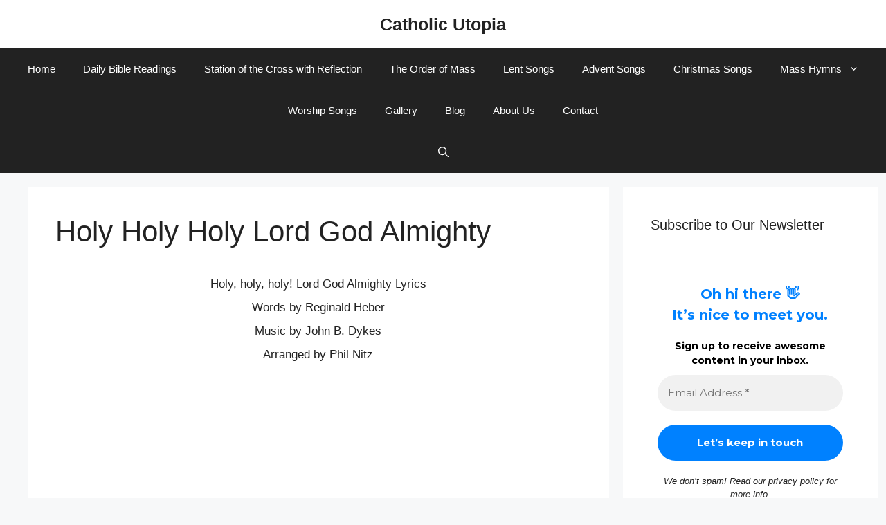

--- FILE ---
content_type: text/html; charset=utf-8
request_url: https://www.google.com/recaptcha/api2/aframe
body_size: 267
content:
<!DOCTYPE HTML><html><head><meta http-equiv="content-type" content="text/html; charset=UTF-8"></head><body><script nonce="PN-r1Dt7pf5QCmWz76aXRQ">/** Anti-fraud and anti-abuse applications only. See google.com/recaptcha */ try{var clients={'sodar':'https://pagead2.googlesyndication.com/pagead/sodar?'};window.addEventListener("message",function(a){try{if(a.source===window.parent){var b=JSON.parse(a.data);var c=clients[b['id']];if(c){var d=document.createElement('img');d.src=c+b['params']+'&rc='+(localStorage.getItem("rc::a")?sessionStorage.getItem("rc::b"):"");window.document.body.appendChild(d);sessionStorage.setItem("rc::e",parseInt(sessionStorage.getItem("rc::e")||0)+1);localStorage.setItem("rc::h",'1769030685908');}}}catch(b){}});window.parent.postMessage("_grecaptcha_ready", "*");}catch(b){}</script></body></html>

--- FILE ---
content_type: text/vtt; charset=utf-8
request_url: https://video-meta.open.video/caption/NyN8a_UlZHVH/9566f2af1defe040c948196aa2c02843_en-US.vtt
body_size: -228
content:
WEBVTT

00:00.000 --> 00:02.059
you

00:30.000 --> 01:02.060
you you


--- FILE ---
content_type: text/vtt; charset=utf-8
request_url: https://video-meta.open.video/caption/NyN8a_UlZHVH/9566f2af1defe040c948196aa2c02843_en-US.vtt
body_size: -414
content:
WEBVTT

00:00.000 --> 00:02.059
you

00:30.000 --> 01:02.060
you you


--- FILE ---
content_type: text/javascript
request_url: https://g.ezoic.net/humix/inline_embed
body_size: 7101
content:
var ezS = document.createElement("link");ezS.rel="stylesheet";ezS.type="text/css";ezS.href="//go.ezodn.com/ezvideo/ezvideojscss.css?cb=185";document.head.appendChild(ezS);
var ezS = document.createElement("link");ezS.rel="stylesheet";ezS.type="text/css";ezS.href="//go.ezodn.com/ezvideo/ezvideocustomcss.css?cb=183447-0-185";document.head.appendChild(ezS);
window.ezVideo = {"appendFloatAfterAd":false,"language":"en","titleString":"","titleOption":"","autoEnableCaptions":false}
var ezS = document.createElement("script");ezS.src="//vjs.zencdn.net/vttjs/0.14.1/vtt.min.js";document.head.appendChild(ezS);
(function(){
		const frag = document.createRange().createContextualFragment('\u003Cscript type\u003D\"application/ld+json\"\u003E\u000A{\u000A  \"@context\": \"https://schema.org\",\u000A  \"@type\": \"VideoObject\",\u000A  \"potentialAction\": {\u000A    \"@type\": \"SeekToAction\",\u000A    \"target\": \"https://open.video/@catholicutopia_com/v/blessed-are-you-lord-god-of-all-creation-catholic-mass-song-sheet-music?t\u003D{seek_to_second_number}\",\u000A    \"startOffset-input\": \"required name\u003Dseek_to_second_number\"\u000A  },\u000A  \"name\": \"Blessed Are You Lord God Of All Creation - Catholic Mass Song Sheet Music\",\u000A  \"description\": \"Sheet Music for Catholic Mass Songs - Blessed Are You Lord God Of All Creation.\\nFind more Mass songs Lyrics and Sheet Music - Entrance mass hymns, offertory mass hymns, communion mass hymns, recessional mass hymns, and mass hymns for all seasons here at: \\n[CatholicUtopia](https://www.catholicutopia.com)\",\u000A  \"thumbnailUrl\": \"https://streaming.open.video/poster/WylddLzfwupyxpVD/WylddLzfwupyxpVD_j1680033431500-o55bjv_t1680033501_base.003.jpg\",\u000A  \"uploadDate\": \"2023-03-28T19:56:51+00:00\",\u000A  \"duration\": \"PT0H1M0S\",\u000A  \"contentUrl\": \"https://streaming.open.video/contents/WylddLzfwupyxpVD/1680033502/index.m3u8\",\u000A  \"embedUrl\": \"https://open.video/embed?contentId\u003D067d276d7225f6d553a0cc4d4a070c993881a5a8\",\u000A  \"url\": \"https://open.video/@catholicutopia_com/v/blessed-are-you-lord-god-of-all-creation-catholic-mass-song-sheet-music\"\u000A}\u000A\u003C/script\u003E');
		document.body.appendChild(frag);
	}());
(function() {
		let ezInstream = {"prebidBidders":[{"bidder":"onetag","params":{"pubId":"62499636face9dc"},"ssid":"11291"},{"bidder":"openx","params":{"delDomain":"ezoic-d.openx.net","unit":"560605963"},"ssid":"10015"},{"bidder":"ttd","params":{"publisherId":"923e70cefe03d3f7e4aa3a0a77d419be","supplySourceId":"ezoic"},"ssid":"11384"},{"bidder":"yieldmo","params":{"placementId":"3159086761833865258"},"ssid":"11315"},{"bidder":"rubicon","params":{"accountId":21150,"siteId":269072,"video":{"language":"en","size_id":201},"zoneId":3326304},"ssid":"10063"},{"bidder":"sharethrough","params":{"pkey":"VS3UMr0vpcy8VVHMnE84eAvj"},"ssid":"11309"},{"bidder":"criteo","params":{"networkId":7987,"pubid":"101496","video":{"playbackmethod":[2,6]}},"ssid":"10050"},{"bidder":"amx","params":{"tagid":"ZXpvaWMuY29tLXJvbi12aWRlbw"},"ssid":"11290"},{"bidder":"adyoulike_i_s2s","params":{"placement":"b74dd1bf884ad15f7dc6fca53449c2db"},"ssid":"11314"},{"bidder":"amx_i_s2s","params":{"tagid":"JreGFOmAO"},"ssid":"11290"},{"bidder":"criteo_i_s2s","params":{"networkId":12274,"pubid":"104211","video":{"playbackmethod":[2,6]}},"ssid":"10050"},{"bidder":"onetag_i_s2s","params":{"pubId":"62499636face9dc"},"ssid":"11291"},{"bidder":"openx_i_s2s","params":{"delDomain":"ezoic-d.openx.net","unit":"559783386"},"ssid":"10015"},{"bidder":"rubicon_i_s2s","params":{"accountId":21150,"siteId":421616,"video":{"language":"en","size_id":201},"zoneId":2495262},"ssid":"10063"},{"bidder":"sharethrough_i_s2s","params":{"pkey":"kgPoDCWJ3LoAt80X9hF5eRLi"},"ssid":"11309"},{"bidder":"sonobi_i_s2s","params":{"TagID":"86985611032ca7924a34"},"ssid":"10048"}],"apsSlot":{"slotID":"","divID":"","slotName":"","sizes":null,"slotParams":{}},"allApsSlots":[],"genericInstream":false,"UnfilledCnt":0,"AllowPreviousBidToSetBidFloor":false,"PreferPrebidOverAmzn":false,"DoNotPassBidFloorToPreBid":false,"bidCacheThreshold":-1,"rampUp":true,"IsEzDfpAccount":true,"EnableVideoDeals":false,"monetizationApproval":{"DomainId":183447,"Domain":"catholicutopia.com","HumixChannelId":2627,"HasGoogleEntry":true,"HDMApproved":false,"MCMApproved":true},"SelectivelyIncrementUnfilledCount":false,"BlockBidderAfterBadAd":true,"useNewVideoStartingFloor":false,"addHBUnderFloor":false,"dvama":false,"dgeb":false,"vatc":{"at":"INSTREAM","fs":"UNIFORM","mpw":200,"itopf":false,"bcds":"v","bcdsds":"g","bcd":{"ad_type":"INSTREAM","data":{"country":"US","form_factor":1,"impressions":4717867,"share_ge7":0.821858,"bucket":"bid-rich","avg_depth":9.317049,"p75_depth":12,"share_ge5":0.843778,"share_ge9":0.789982},"is_domain":false,"loaded_at":"2026-01-21T07:23:18.814309658-08:00"}},"totalVideoDuration":0,"totalAdsPlaybackDuration":0,"optimizedPrebidPods":true};
		if (typeof __ezInstream !== "undefined" && __ezInstream.breaks) {
			__ezInstream.breaks = __ezInstream.breaks.concat(ezInstream.breaks);
		} else {
			window.__ezInstream = ezInstream;
		}
	})();
var EmbedExclusionEvaluated = 'exempt'; var EzoicMagicPlayerExclusionSelectors = [".excerpt",".ez-video-wrap",".humix-off","nav","blockquote","table","#ez-cookie-dialog",".entry-summary",".entry-actions","#toc-container","#ez-toc-container"];var EzoicMagicPlayerInclusionSelectors = [];var EzoicPreferredLocation = '1';

			window.humixFirstVideoLoaded = true
			window.dispatchEvent(new CustomEvent('humixFirstVideoLoaded'));
		
window.ezVideoIframe=false;window.renderEzoicVideoContentCBs=window.renderEzoicVideoContentCBs||[];window.renderEzoicVideoContentCBs.push(function(){let videoObjects=[{"PlayerId":"ez-4999","VideoContentId":"067d276d7225f6d553a0cc4d4a070c993881a5a8","VideoPlaylistSelectionId":0,"VideoPlaylistId":1,"VideoTitle":"Blessed Are You Lord God Of All Creation - Catholic Mass Song Sheet Music","VideoDescription":"Sheet Music for Catholic Mass Songs - Blessed Are You Lord God Of All Creation.\nFind more Mass songs Lyrics and Sheet Music - Entrance mass hymns, offertory mass hymns, communion mass hymns, recessional mass hymns, and mass hymns for all seasons here at: \n[CatholicUtopia](https://www.catholicutopia.com)","VideoChapters":{"Chapters":null,"StartTimes":null,"EndTimes":null},"VideoLinksSrc":"https://video-meta.humix.com/link/067d276d7225f6d553a0cc4d4a070c993881a5a8.vtt","VideoSrcURL":"https://streaming.open.video/contents/WylddLzfwupyxpVD/1680033502/index.m3u8","VideoDurationMs":60093,"DeviceTypeFlag":14,"FloatFlag":14,"FloatPosition":1,"IsAutoPlay":true,"IsLoop":false,"IsLiveStreaming":false,"OutstreamEnabled":false,"ShouldConsiderDocVisibility":true,"ShouldPauseAds":true,"AdUnit":"","ImpressionId":0,"VideoStartTime":0,"IsStartTimeEnabled":0,"IsKeyMoment":false,"PublisherVideoContentShare":{"DomainIdOwner":183447,"DomainIdShare":183447,"DomainIdHost":183447,"VideoContentId":"067d276d7225f6d553a0cc4d4a070c993881a5a8","LoadError":"[MagicPlayerPlaylist:0]","IsEzoicOwnedVideo":false,"IsGenericInstream":false,"IsOutstream":false,"IsGPTOutstream":false},"VideoUploadSource":"","IsVertical":false,"IsPreferred":false,"ShowControls":false,"IsSharedEmbed":false,"ShortenId":"YsR4QaItiYu","Preview":false,"PlaylistHumixId":"","VideoSelection":10,"MagicPlaceholderType":1,"MagicHTML":"\u003cdiv id=ez-video-wrap-ez-4998 class=ez-video-wrap style=\"align-self: stretch;\"\u003e\u003cdiv class=\"ez-video-center ez-playlist-vertical\"\u003e\u003cdiv class=\"ez-video-content-wrap ez-playlist-vertical ez-rounded-border\"\u003e\u003cdiv id=ez-video-wrap-ez-4999 class=\"ez-video-wrap ez-video-magic\" style=\"align-self: stretch;\"\u003e\u003cdiv class=ez-video-magic-row\u003e\u003col class=\"ez-video-magic-list ez-playlist-vertical\"\u003e\u003cli class=\"ez-video-magic-item ez-video-magic-autoplayer\"\u003e\u003cdiv id=floating-placeholder-ez-4999 class=floating-placeholder style=\"display: none;\"\u003e\u003cdiv id=floating-placeholder-sizer-ez-4999 class=floating-placeholder-sizer\u003e\u003cpicture class=\"video-js vjs-playlist-thumbnail\"\u003e\u003cimg id=floating-placeholder-thumbnail alt loading=lazy nopin=nopin\u003e\u003c/picture\u003e\u003c/div\u003e\u003c/div\u003e\u003cdiv id=ez-video-container-ez-4999 class=\"ez-video-container ez-video-magic-redesign ez-responsive ez-float-right\" style=\"flex-wrap: wrap;\"\u003e\u003cdiv class=ez-video-ez-stuck-bar id=ez-video-ez-stuck-bar-ez-4999\u003e\u003cdiv class=\"ez-video-ez-stuck-close ez-simple-close\" id=ez-video-ez-stuck-close-ez-4999 style=\"font-size: 16px !important; text-shadow: none !important; color: #000 !important; font-family: system-ui !important; background-color: rgba(255,255,255,0.5) !important; border-radius: 50% !important; text-align: center !important;\"\u003ex\u003c/div\u003e\u003c/div\u003e\u003cvideo id=ez-video-ez-4999 class=\"video-js ez-vid-placeholder\" controls preload=metadata\u003e\u003cp class=vjs-no-js\u003ePlease enable JavaScript\u003c/p\u003e\u003c/video\u003e\u003cdiv class=ez-vid-preview id=ez-vid-preview-ez-4999\u003e\u003c/div\u003e\u003cdiv id=lds-ring-ez-4999 class=lds-ring\u003e\u003cdiv\u003e\u003c/div\u003e\u003cdiv\u003e\u003c/div\u003e\u003cdiv\u003e\u003c/div\u003e\u003cdiv\u003e\u003c/div\u003e\u003c/div\u003e\u003c/div\u003e\u003cli class=\"ez-video-magic-item ez-video-magic-playlist\"\u003e\u003cdiv id=ez-video-playlist-ez-4998 class=vjs-playlist\u003e\u003c/div\u003e\u003c/ol\u003e\u003c/div\u003e\u003c/div\u003e\u003cdiv id=floating-placeholder-ez-4998 class=floating-placeholder style=\"display: none;\"\u003e\u003cdiv id=floating-placeholder-sizer-ez-4998 class=floating-placeholder-sizer\u003e\u003cpicture class=\"video-js vjs-playlist-thumbnail\"\u003e\u003cimg id=floating-placeholder-thumbnail alt loading=lazy nopin=nopin\u003e\u003c/picture\u003e\u003c/div\u003e\u003c/div\u003e\u003cdiv id=ez-video-container-ez-4998 class=\"ez-video-container ez-video-magic-redesign ez-responsive ez-float-right\" style=\"flex-wrap: wrap; width: 640px;transition: width 0.25s ease 0s;\"\u003e\u003cdiv class=ez-video-ez-stuck-bar id=ez-video-ez-stuck-bar-ez-4998\u003e\u003cdiv class=\"ez-video-ez-stuck-close ez-simple-close\" id=ez-video-ez-stuck-close-ez-4998 style=\"font-size: 16px !important; text-shadow: none !important; color: #000 !important; font-family: system-ui !important; background-color: rgba(255,255,255,0.5) !important; border-radius: 50% !important; text-align: center !important;\"\u003ex\u003c/div\u003e\u003c/div\u003e\u003cvideo id=ez-video-ez-4998 class=\"video-js ez-vid-placeholder vjs-16-9\" controls preload=metadata\u003e\u003cp class=vjs-no-js\u003ePlease enable JavaScript\u003c/p\u003e\u003c/video\u003e\u003cdiv class=keymoment-container id=keymoment-play style=\"display: none;\"\u003e\u003cspan id=play-button-container class=play-button-container-active\u003e\u003cspan class=\"keymoment-play-btn play-button-before\"\u003e\u003c/span\u003e\u003cspan class=\"keymoment-play-btn play-button-after\"\u003e\u003c/span\u003e\u003c/span\u003e\u003c/div\u003e\u003cdiv class=\"keymoment-container rewind\" id=keymoment-rewind style=\"display: none;\"\u003e\u003cdiv id=keymoment-rewind-box class=rotate\u003e\u003cspan class=\"keymoment-arrow arrow-two double-arrow-icon\"\u003e\u003c/span\u003e\u003cspan class=\"keymoment-arrow arrow-one double-arrow-icon\"\u003e\u003c/span\u003e\u003c/div\u003e\u003c/div\u003e\u003cdiv class=\"keymoment-container forward\" id=keymoment-forward style=\"display: none;\"\u003e\u003cdiv id=keymoment-forward-box\u003e\u003cspan class=\"keymoment-arrow arrow-two double-arrow-icon\"\u003e\u003c/span\u003e\u003cspan class=\"keymoment-arrow arrow-one double-arrow-icon\"\u003e\u003c/span\u003e\u003c/div\u003e\u003c/div\u003e\u003cdiv id=vignette-overlay\u003e\u003c/div\u003e\u003cdiv id=vignette-top-card class=vignette-top-card\u003e\u003cdiv class=vignette-top-channel\u003e\u003ca class=top-channel-logo target=_blank role=link aria-label=\"channel logo\" style='background-image: url(\"https://video-meta.humix.com/logo/2627/logo-1726720587.png\");'\u003e\u003c/a\u003e\u003c/div\u003e\u003cdiv class=\"vignette-top-title top-enable-channel-logo\"\u003e\u003cdiv class=\"vignette-top-title-text vignette-magic-player\"\u003e\u003ca class=vignette-top-title-link id=vignette-top-title-link-ez-4998 target=_blank tabindex=0 href=https://open.video/video/067d276d7225f6d553a0cc4d4a070c993881a5a8\u003eBlessed Are You Lord God Of All Creation - Catholic Mass Song Sheet Music\u003c/a\u003e\u003c/div\u003e\u003c/div\u003e\u003cdiv class=vignette-top-share\u003e\u003cbutton class=vignette-top-button type=button title=share id=vignette-top-button\u003e\u003cdiv class=top-button-icon\u003e\u003csvg height=\"100%\" version=\"1.1\" viewBox=\"0 0 36 36\" width=\"100%\"\u003e\n                                        \u003cuse class=\"svg-shadow\" xlink:href=\"#share-icon\"\u003e\u003c/use\u003e\n                                        \u003cpath class=\"svg-fill\" d=\"m 20.20,14.19 0,-4.45 7.79,7.79 -7.79,7.79 0,-4.56 C 16.27,20.69 12.10,21.81 9.34,24.76 8.80,25.13 7.60,27.29 8.12,25.65 9.08,21.32 11.80,17.18 15.98,15.38 c 1.33,-0.60 2.76,-0.98 4.21,-1.19 z\" id=\"share-icon\"\u003e\u003c/path\u003e\n                                    \u003c/svg\u003e\u003c/div\u003e\u003c/button\u003e\u003c/div\u003e\u003c/div\u003e\u003ca id=watch-on-link-ez-4998 class=watch-on-link aria-label=\"Watch on Open.Video\" target=_blank href=https://open.video/video/067d276d7225f6d553a0cc4d4a070c993881a5a8\u003e\u003cdiv class=watch-on-link-content aria-hidden=true\u003e\u003cdiv class=watch-on-link-text\u003eWatch on\u003c/div\u003e\u003cimg style=\"height: 1rem;\" src=https://assets.open.video/open-video-white-logo.png alt=\"Video channel logo\" class=img-fluid\u003e\u003c/div\u003e\u003c/a\u003e\u003cdiv class=ez-vid-preview id=ez-vid-preview-ez-4998\u003e\u003c/div\u003e\u003cdiv id=lds-ring-ez-4998 class=lds-ring\u003e\u003cdiv\u003e\u003c/div\u003e\u003cdiv\u003e\u003c/div\u003e\u003cdiv\u003e\u003c/div\u003e\u003cdiv\u003e\u003c/div\u003e\u003c/div\u003e\u003cdiv id=ez-video-links-ez-4998 style=position:absolute;\u003e\u003c/div\u003e\u003c/div\u003e\u003c/div\u003e\u003cdiv id=ez-lower-title-link-ez-4998 class=lower-title-link\u003e\u003ca href=https://open.video/video/067d276d7225f6d553a0cc4d4a070c993881a5a8 target=_blank\u003eBlessed Are You Lord God Of All Creation - Catholic Mass Song Sheet Music\u003c/a\u003e\u003c/div\u003e\u003c/div\u003e\u003c/div\u003e","PreferredVideoType":0,"DisableWatchOnLink":false,"DisableVignette":false,"DisableTitleLink":false,"VideoPlaylist":{"VideoPlaylistId":1,"FirstVideoSelectionId":0,"FirstVideoIndex":0,"Name":"Universal Player","IsLooping":1,"IsShuffled":0,"Autoskip":0,"Videos":[{"PublisherVideoId":330210,"PublisherId":87270,"VideoContentId":"067d276d7225f6d553a0cc4d4a070c993881a5a8","DomainId":183447,"Title":"Blessed Are You Lord God Of All Creation - Catholic Mass Song Sheet Music","Description":"Sheet Music for Catholic Mass Songs - Blessed Are You Lord God Of All Creation.\nFind more Mass songs Lyrics and Sheet Music - Entrance mass hymns, offertory mass hymns, communion mass hymns, recessional mass hymns, and mass hymns for all seasons here at: \n[CatholicUtopia](https://www.catholicutopia.com)","VideoChapters":{"Chapters":null,"StartTimes":null,"EndTimes":null},"Privacy":"public","CreatedDate":"2023-03-28 19:56:51","ModifiedDate":"2023-03-28 20:00:18","PreviewImage":"https://streaming.open.video/poster/WylddLzfwupyxpVD/WylddLzfwupyxpVD_j1680033431500-o55bjv_t1680033501_base.003.jpg","RestrictByReferer":false,"ImpressionId":0,"VideoDurationMs":60093,"StreamingURL":"https://streaming.open.video/contents/WylddLzfwupyxpVD/1680033502/index.m3u8","PublisherVideoContentShare":{"DomainIdOwner":183447,"DomainIdShare":183447,"DomainIdHost":183447,"VideoContentId":"067d276d7225f6d553a0cc4d4a070c993881a5a8","IsEzoicOwnedVideo":false,"IsGenericInstream":false,"IsOutstream":false,"IsGPTOutstream":false},"ExternalId":"","IABCategoryName":"Religion \u0026 Belief,Religious Music","IABCategoryIds":"453,354","NLBCategoryIds":"453,38","IsUploaded":false,"IsProcessed":false,"IsContentShareable":true,"UploadSource":"","IsPreferred":false,"Category":"","IsRotate":false,"ShortenId":"YsR4QaItiYu","PreferredVideoType":0,"HumixChannelId":2627,"IsHumixChannelActive":true,"VideoAutoMatchType":0,"ShareBaseUrl":"//open.video/","CanonicalLink":"https://open.video/@catholicutopia_com/v/blessed-are-you-lord-god-of-all-creation-catholic-mass-song-sheet-music","OpenVideoHostedLink":"https://open.video/@catholicutopia_com/v/blessed-are-you-lord-god-of-all-creation-catholic-mass-song-sheet-music","ChannelSlug":"","Language":"en","Keywords":"blessed are you lord god of all creation,blessed are you lord god of all creation lyrics,blessed are you lord god of all creation mass song,blessed are you lord god of all creation sheet music,blessed are you lord god of all creation offertory mass hymn,blessed are you lord god of all creation mass songs catholic","HasMultiplePosterResolutions":true,"ResizedPosterVersion":0,"ChannelLogo":"logo/2627/logo-1726720587.png","OwnerIntegrationType":"sa","IsChannelWPHosted":false,"HideReportVideoButton":false,"VideoPlaylistSelectionId":0,"VideoLinksSrc":"","VideoStartTime":0,"IsStartTimeEnabled":0,"AdUnit":"catholicutopia_com-video-1","VideoPlaylistId":1,"InitialIndex":0},{"PublisherVideoId":641852,"PublisherId":87270,"VideoContentId":"ZwJ5U4ktbtu","DomainId":183447,"Title":"Lord Enthroned In Heavenly Spendor - Catholic Mass Song Sheet Music","Description":"Sheet Music for Catholic Mass Songs - Lord Enthroned In Heavenly Spendor.\nFind more Mass songs Lyrics and Sheet Music - Entrance mass hymns, offertory mass hymns, communion mass hymns, recessional mass hymns, and mass hymns for all seasons here at: \n[CatholicUtopia](https://www.catholicutopia.com)","VideoChapters":{"Chapters":null,"StartTimes":null,"EndTimes":null},"Privacy":"public","CreatedDate":"2023-12-06 03:44:31","ModifiedDate":"2023-12-06 03:53:48","PreviewImage":"https://video-meta.open.video/poster/ieSeDN3YQ1i5/ieSeDN3YQ1i5_j1701834276015-c8ad4t_t1701834823_base.004.jpg","RestrictByReferer":false,"ImpressionId":0,"VideoDurationMs":60827,"StreamingURL":"https://streaming.open.video/contents/ieSeDN3YQ1i5/1701834825/index.m3u8","PublisherVideoContentShare":{"DomainIdOwner":183447,"DomainIdShare":183447,"DomainIdHost":183447,"VideoContentId":"ZwJ5U4ktbtu","IsEzoicOwnedVideo":false,"IsGenericInstream":false,"IsOutstream":false,"IsGPTOutstream":false},"ExternalId":"","IABCategoryName":"Religious Music","IABCategoryIds":"354","NLBCategoryIds":"38","IsUploaded":false,"IsProcessed":false,"IsContentShareable":true,"UploadSource":"dashboard-manual-upload","IsPreferred":false,"Category":"","IsRotate":false,"ShortenId":"ZwJ5U4ktbtu","PreferredVideoType":0,"HumixChannelId":2627,"IsHumixChannelActive":true,"VideoAutoMatchType":0,"ShareBaseUrl":"//open.video/","CanonicalLink":"https://open.video/@catholicutopia_com/v/lord-enthroned-in-heavenly-spendor-catholic-mass-song-sheet-music","OpenVideoHostedLink":"https://open.video/@catholicutopia_com/v/lord-enthroned-in-heavenly-spendor-catholic-mass-song-sheet-music","ChannelSlug":"","Language":"en","Keywords":"lord enthroned in heavenly splendor,lord enthroned in heavenly splendor lyrics,lord enthroned in heavenly splendor song,lord enthroned in heavenly splendor sheet music,lord enthroned in heavenly splendor communion mass hymn,lord enthroned in heavenly splendor mass song catholic","HasMultiplePosterResolutions":true,"ResizedPosterVersion":0,"ChannelLogo":"logo/2627/logo-1726720587.png","OwnerIntegrationType":"sa","IsChannelWPHosted":false,"HideReportVideoButton":false,"VideoPlaylistSelectionId":0,"VideoLinksSrc":"","VideoStartTime":0,"IsStartTimeEnabled":0,"AdUnit":"catholicutopia_com-video-1","VideoPlaylistId":1,"InitialIndex":1},{"PublisherVideoId":1969659,"PublisherId":87270,"VideoContentId":"xkUPhKQAbsu","DomainId":183447,"Title":"Lord Today - Catholic Mass Song Sheet Music","Description":"Sheet Music for Catholic Mass Songs - Lord Today.\nFind more Mass songs Lyrics and Sheet Music - Entrance mass hymns, offertory mass hymns, communion mass hymns, recessional mass hymns, and mass hymns for all seasons here at: \n[CatholicUtopia](https://www.catholicutopia.com)","VideoChapters":{"Chapters":null,"StartTimes":null,"EndTimes":null},"Privacy":"public","CreatedDate":"2025-02-14 03:56:41","ModifiedDate":"2025-02-14 03:58:56","PreviewImage":"https://video-meta.open.video/poster/LUkAViilVk16/LUkAViilVk16_j1739505405854-ywtkco_t1739505494_base.004.jpg","RestrictByReferer":false,"ImpressionId":0,"VideoDurationMs":60660,"StreamingURL":"https://streaming.open.video/contents/LUkAViilVk16/1739505495/index.m3u8","PublisherVideoContentShare":{"DomainIdOwner":183447,"DomainIdShare":183447,"DomainIdHost":183447,"VideoContentId":"xkUPhKQAbsu","IsEzoicOwnedVideo":false,"IsGenericInstream":false,"IsOutstream":false,"IsGPTOutstream":false},"ExternalId":"","IABCategoryName":"Religious Music","IABCategoryIds":"354","NLBCategoryIds":"38","IsUploaded":false,"IsProcessed":false,"IsContentShareable":true,"UploadSource":"dashboard-manual-upload","IsPreferred":false,"Category":"","IsRotate":false,"ShortenId":"xkUPhKQAbsu","PreferredVideoType":0,"HumixChannelId":2627,"IsHumixChannelActive":true,"VideoAutoMatchType":0,"ShareBaseUrl":"//open.video/","CanonicalLink":"https://open.video/@catholicutopia_com/v/lord-today-catholic-mass-song-sheet-music","OpenVideoHostedLink":"https://open.video/@catholicutopia_com/v/lord-today-catholic-mass-song-sheet-music","ChannelSlug":"","Language":"en","Keywords":"lord today,lord today lyrics,lord today mass song,lord today sheet music,lord today mass hymn,lord today mass song catholic","HasMultiplePosterResolutions":true,"ResizedPosterVersion":0,"ChannelLogo":"logo/2627/logo-1726720587.png","OwnerIntegrationType":"sa","IsChannelWPHosted":false,"HideReportVideoButton":false,"VideoPlaylistSelectionId":0,"VideoLinksSrc":"","VideoStartTime":0,"IsStartTimeEnabled":0,"AdUnit":"catholicutopia_com-video-1","VideoPlaylistId":1,"InitialIndex":2},{"PublisherVideoId":1604394,"PublisherId":87270,"VideoContentId":"YIQml9c6aku","DomainId":183447,"Title":"Lead Us On O Lord - Catholic Mass Song Sheet Music","Description":"Sheet Music for Catholic Mass Songs - Lead Us On O Lord.\nFind more Mass songs Lyrics and Sheet Music - Entrance mass hymns, offertory mass hymns, communion mass hymns, recessional mass hymns, and mass hymns for all seasons here at: \n[CatholicUtopia](https://www.catholicutopia.com)","VideoChapters":{"Chapters":null,"StartTimes":null,"EndTimes":null},"Privacy":"public","CreatedDate":"2024-09-11 14:21:53","ModifiedDate":"2024-09-11 14:25:09","PreviewImage":"https://video-meta.open.video/poster/NyN8a_UlZHVH/NyN8a_UlZHVH_j1726064517190-ob9bt2_t1726064693_base.004.jpg","RestrictByReferer":false,"ImpressionId":0,"VideoDurationMs":60794,"StreamingURL":"https://streaming.open.video/contents/NyN8a_UlZHVH/1726064695/index.m3u8","PublisherVideoContentShare":{"DomainIdOwner":183447,"DomainIdShare":183447,"DomainIdHost":183447,"VideoContentId":"YIQml9c6aku","IsEzoicOwnedVideo":false,"IsGenericInstream":false,"IsOutstream":false,"IsGPTOutstream":false},"ExternalId":"","IABCategoryName":"Religious Music","IABCategoryIds":"354","NLBCategoryIds":"38","IsUploaded":false,"IsProcessed":false,"IsContentShareable":true,"UploadSource":"dashboard-manual-upload","IsPreferred":false,"Category":"","IsRotate":false,"ShortenId":"YIQml9c6aku","PreferredVideoType":0,"HumixChannelId":2627,"IsHumixChannelActive":true,"VideoAutoMatchType":0,"ShareBaseUrl":"//open.video/","CanonicalLink":"https://open.video/@catholicutopia_com/v/lead-us-on-o-lord-catholic-mass-song-sheet-music","OpenVideoHostedLink":"https://open.video/@catholicutopia_com/v/lead-us-on-o-lord-catholic-mass-song-sheet-music","ChannelSlug":"","Language":"en","Keywords":"lead us on o lord,lead us on o lord lyrics,lead us on o lord mass song,lead us on o lord sheet music,lead us on o lord mass hymn,lead us on o lord mass song catholic","HasMultiplePosterResolutions":true,"ResizedPosterVersion":0,"ChannelLogo":"logo/2627/logo-1726720587.png","OwnerIntegrationType":"sa","IsChannelWPHosted":false,"HideReportVideoButton":false,"VideoPlaylistSelectionId":0,"VideoLinksSrc":"","VideoStartTime":0,"IsStartTimeEnabled":0,"AdUnit":"catholicutopia_com-video-1","VideoPlaylistId":1,"InitialIndex":3},{"PublisherVideoId":558156,"PublisherId":87270,"VideoContentId":"ERgvI4dJHRu","DomainId":183447,"Title":"Banquet Of The Lord - Catholic Mass Song Sheet Music","Description":"Sheet Music for Catholic Mass Songs - Banquet Of The Lord.\nFind more Mass songs Lyrics and Sheet Music - Entrance mass hymns, offertory mass hymns, communion mass hymns, recessional mass hymns, and mass hymns for all seasons here at: \n[CatholicUtopia](https://www.catholicutopia.com)","VideoChapters":{"Chapters":null,"StartTimes":null,"EndTimes":null},"Privacy":"public","CreatedDate":"2023-10-10 04:56:19","ModifiedDate":"2023-10-10 04:58:35","PreviewImage":"https://video-meta.open.video/poster/jdXC1TEkJ46a/jdXC1TEkJ46a_j1696913809116-d6oeng_t1696913907_base.004.jpg","RestrictByReferer":false,"ImpressionId":0,"VideoDurationMs":60827,"StreamingURL":"https://streaming.open.video/contents/jdXC1TEkJ46a/1696913909/index.m3u8","PublisherVideoContentShare":{"DomainIdOwner":183447,"DomainIdShare":183447,"DomainIdHost":183447,"VideoContentId":"ERgvI4dJHRu","IsEzoicOwnedVideo":false,"IsGenericInstream":false,"IsOutstream":false,"IsGPTOutstream":false},"ExternalId":"","IABCategoryName":"Religious Music","IABCategoryIds":"354","NLBCategoryIds":"38","IsUploaded":false,"IsProcessed":false,"IsContentShareable":true,"UploadSource":"dashboard-manual-upload","IsPreferred":false,"Category":"","IsRotate":false,"ShortenId":"ERgvI4dJHRu","PreferredVideoType":0,"HumixChannelId":2627,"IsHumixChannelActive":true,"VideoAutoMatchType":0,"ShareBaseUrl":"//open.video/","CanonicalLink":"https://open.video/@catholicutopia_com/v/banquet-of-the-lord-catholic-mass-song-sheet-music","OpenVideoHostedLink":"https://open.video/@catholicutopia_com/v/banquet-of-the-lord-catholic-mass-song-sheet-music","ChannelSlug":"","Language":"en","Keywords":"banquet of the lord,banquet of the lord lyrics,banquet of the lord mass song,banquet of the lord sheet music,banquet of the lord communion mass hymn,banquet of the lord mass song catholic","HasMultiplePosterResolutions":true,"ResizedPosterVersion":0,"ChannelLogo":"logo/2627/logo-1726720587.png","OwnerIntegrationType":"sa","IsChannelWPHosted":false,"HideReportVideoButton":false,"VideoPlaylistSelectionId":0,"VideoLinksSrc":"","VideoStartTime":0,"IsStartTimeEnabled":0,"AdUnit":"catholicutopia_com-video-1","VideoPlaylistId":1,"InitialIndex":4},{"PublisherVideoId":1326947,"PublisherId":87270,"VideoContentId":"7olzcClBiku","DomainId":183447,"Title":"Hungry Thirsty Lord We Came - Catholic Mass Song Sheet Music","Description":"Sheet Music for Catholic Mass Songs - Hungry Thirsty Lord We Came.\nFind more Mass songs Lyrics and Sheet Music - Entrance mass hymns, offertory mass hymns, communion mass hymns, recessional mass hymns, and mass hymns for all seasons here at: \n[CatholicUtopia](https://www.catholicutopia.com)","VideoChapters":{"Chapters":null,"StartTimes":null,"EndTimes":null},"Privacy":"public","CreatedDate":"2024-07-02 18:17:05","ModifiedDate":"2024-07-02 18:20:03","PreviewImage":"https://video-meta.open.video/poster/70LujZ3t2_N7/70LujZ3t2_N7_j1719944229343-ajcgd0_t1719944317_base.004.jpg","RestrictByReferer":false,"ImpressionId":0,"VideoDurationMs":60060,"StreamingURL":"https://streaming.open.video/contents/70LujZ3t2_N7/1719944319/index.m3u8","PublisherVideoContentShare":{"DomainIdOwner":183447,"DomainIdShare":183447,"DomainIdHost":183447,"VideoContentId":"7olzcClBiku","IsEzoicOwnedVideo":false,"IsGenericInstream":false,"IsOutstream":false,"IsGPTOutstream":false},"ExternalId":"","IABCategoryName":"Religious Music","IABCategoryIds":"354","NLBCategoryIds":"38","IsUploaded":false,"IsProcessed":false,"IsContentShareable":true,"UploadSource":"dashboard-manual-upload","IsPreferred":false,"Category":"","IsRotate":false,"ShortenId":"7olzcClBiku","PreferredVideoType":0,"HumixChannelId":2627,"IsHumixChannelActive":true,"VideoAutoMatchType":0,"ShareBaseUrl":"//open.video/","CanonicalLink":"https://open.video/@catholicutopia_com/v/hungry-thirsty-lord-we-came-catholic-mass-song-sheet-music","OpenVideoHostedLink":"https://open.video/@catholicutopia_com/v/hungry-thirsty-lord-we-came-catholic-mass-song-sheet-music","ChannelSlug":"","Language":"en","Keywords":"hungry thirsty lord we came,hungry thirsty lord we came lyrics,hungry thirsty lord we came mass song,hungry thirsty lord we came sheet music,hungry thirsty lord we came mass hymn,hungry thirsty lord we came mass song catholic","HasMultiplePosterResolutions":true,"ResizedPosterVersion":0,"ChannelLogo":"logo/2627/logo-1726720587.png","OwnerIntegrationType":"sa","IsChannelWPHosted":false,"HideReportVideoButton":false,"VideoPlaylistSelectionId":0,"VideoLinksSrc":"","VideoStartTime":0,"IsStartTimeEnabled":0,"AdUnit":"catholicutopia_com-video-1","VideoPlaylistId":1,"InitialIndex":5},{"PublisherVideoId":526189,"PublisherId":87270,"VideoContentId":"EolKc5IYjdu","DomainId":183447,"Title":"If We Eat Of The Lord - Catholic Mass Song Sheet Music","Description":"Sheet Music for Catholic Mass Songs - If We Eat Of The Lord.\nFind more Mass songs Lyrics and Sheet Music - Entrance mass hymns, offertory mass hymns, communion mass hymns, recessional mass hymns, and mass hymns for all seasons here at: \n[CatholicUtopia](https://www.catholicutopia.com)","VideoChapters":{"Chapters":null,"StartTimes":null,"EndTimes":null},"Privacy":"public","CreatedDate":"2023-09-12 06:49:06","ModifiedDate":"2023-09-12 06:51:29","PreviewImage":"https://video-meta.open.video/poster/euK0D5NrIKMk/euK0D5NrIKMk_j1694501361805-sv87y9_t1694501431_base.004.jpg","RestrictByReferer":false,"ImpressionId":0,"VideoDurationMs":60827,"StreamingURL":"https://streaming.open.video/contents/euK0D5NrIKMk/1694501431/index.m3u8","PublisherVideoContentShare":{"DomainIdOwner":183447,"DomainIdShare":183447,"DomainIdHost":183447,"VideoContentId":"EolKc5IYjdu","IsEzoicOwnedVideo":false,"IsGenericInstream":false,"IsOutstream":false,"IsGPTOutstream":false},"ExternalId":"","IABCategoryName":"Religious Music","IABCategoryIds":"354","NLBCategoryIds":"38","IsUploaded":false,"IsProcessed":false,"IsContentShareable":true,"UploadSource":"dashboard-manual-upload","IsPreferred":false,"Category":"","IsRotate":false,"ShortenId":"EolKc5IYjdu","PreferredVideoType":0,"HumixChannelId":2627,"IsHumixChannelActive":true,"VideoAutoMatchType":0,"ShareBaseUrl":"//open.video/","CanonicalLink":"https://open.video/@catholicutopia_com/v/if-we-eat-of-the-lord-catholic-mass-song-sheet-music","OpenVideoHostedLink":"https://open.video/@catholicutopia_com/v/if-we-eat-of-the-lord-catholic-mass-song-sheet-music","ChannelSlug":"","Language":"en","Keywords":"if we eat of the lord,if we eat of the lord lyrics,if we eat of the lord mass song,if we eat of the lord sheet music,if we eat of the lord communion mass hymn,if we eat of the lord mass song catholic","HasMultiplePosterResolutions":true,"ResizedPosterVersion":0,"ChannelLogo":"logo/2627/logo-1726720587.png","OwnerIntegrationType":"sa","IsChannelWPHosted":false,"HideReportVideoButton":false,"VideoPlaylistSelectionId":0,"VideoLinksSrc":"","VideoStartTime":0,"IsStartTimeEnabled":0,"AdUnit":"catholicutopia_com-video-1","VideoPlaylistId":1,"InitialIndex":6},{"PublisherVideoId":614190,"PublisherId":87270,"VideoContentId":"F7kyNXcYatu","DomainId":183447,"Title":"O Lord I Am Not Worthy - Catholic Mass Song Sheet Music","Description":"Sheet Music for Catholic Mass Songs - O Lord I Am Not Worthy.\nFind more Mass songs Lyrics and Sheet Music - Entrance mass hymns, offertory mass hymns, communion mass hymns, recessional mass hymns, and mass hymns for all seasons here at: \n[CatholicUtopia](https://www.catholicutopia.com)","VideoChapters":{"Chapters":null,"StartTimes":null,"EndTimes":null},"Privacy":"public","CreatedDate":"2023-11-22 10:56:09","ModifiedDate":"2023-11-22 11:07:52","PreviewImage":"https://video-meta.open.video/poster/445wK_MkhpzO/445wK_MkhpzO_j1700650610379-a3opzs_t1700651264_base.004.jpg","RestrictByReferer":false,"ImpressionId":0,"VideoDurationMs":60827,"StreamingURL":"https://streaming.open.video/contents/445wK_MkhpzO/1700651266/index.m3u8","PublisherVideoContentShare":{"DomainIdOwner":183447,"DomainIdShare":183447,"DomainIdHost":183447,"VideoContentId":"F7kyNXcYatu","IsEzoicOwnedVideo":false,"IsGenericInstream":false,"IsOutstream":false,"IsGPTOutstream":false},"ExternalId":"","IABCategoryName":"Religious Music","IABCategoryIds":"354","NLBCategoryIds":"38","IsUploaded":false,"IsProcessed":false,"IsContentShareable":true,"UploadSource":"dashboard-manual-upload","IsPreferred":false,"Category":"","IsRotate":false,"ShortenId":"F7kyNXcYatu","PreferredVideoType":0,"HumixChannelId":2627,"IsHumixChannelActive":true,"VideoAutoMatchType":0,"ShareBaseUrl":"//open.video/","CanonicalLink":"https://open.video/@catholicutopia_com/v/o-lord-i-am-not-worthy-catholic-mass-song-sheet-music","OpenVideoHostedLink":"https://open.video/@catholicutopia_com/v/o-lord-i-am-not-worthy-catholic-mass-song-sheet-music","ChannelSlug":"","Language":"en","Keywords":"o lord i am not worthy,o lord i am not worthy lyrics,o lord i am not worthy mass song,o lord i am not worthy sheet music,o lord i am not worthy communion mass hymn,o lord i am not worthy mass song catholic","HasMultiplePosterResolutions":true,"ResizedPosterVersion":0,"ChannelLogo":"logo/2627/logo-1726720587.png","OwnerIntegrationType":"sa","IsChannelWPHosted":false,"HideReportVideoButton":false,"VideoPlaylistSelectionId":0,"VideoLinksSrc":"","VideoStartTime":0,"IsStartTimeEnabled":0,"AdUnit":"catholicutopia_com-video-1","VideoPlaylistId":1,"InitialIndex":7},{"PublisherVideoId":1134291,"PublisherId":87270,"VideoContentId":"sxNKgbkliIu","DomainId":183447,"Title":"O Lord With Wondrous Mystery - Catholic Mass Song Sheet Music","Description":"Sheet Music for Catholic Mass Songs - O Lord With Wondrous Mystery.\nFind more Mass songs Lyrics and Sheet Music - Entrance mass hymns, offertory mass hymns, communion mass hymns, recessional mass hymns, and mass hymns for all seasons here at: \n[CatholicUtopia](https://www.catholicutopia.com)","VideoChapters":{"Chapters":null,"StartTimes":null,"EndTimes":null},"Privacy":"public","CreatedDate":"2024-05-07 06:31:29","ModifiedDate":"2024-05-07 06:35:11","PreviewImage":"https://video-meta.open.video/poster/k1S-jLgJ3OWa/k1S-jLgJ3OWa_j1715063547008-e0s5vi_t1715063687_base.004.jpg","RestrictByReferer":false,"ImpressionId":0,"VideoDurationMs":59125,"StreamingURL":"https://streaming.open.video/contents/k1S-jLgJ3OWa/1715063689/index.m3u8","PublisherVideoContentShare":{"DomainIdOwner":183447,"DomainIdShare":183447,"DomainIdHost":183447,"VideoContentId":"sxNKgbkliIu","IsEzoicOwnedVideo":false,"IsGenericInstream":false,"IsOutstream":false,"IsGPTOutstream":false},"ExternalId":"","IABCategoryName":"Religious Music","IABCategoryIds":"354","NLBCategoryIds":"38","IsUploaded":false,"IsProcessed":false,"IsContentShareable":true,"UploadSource":"dashboard-manual-upload","IsPreferred":false,"Category":"","IsRotate":false,"ShortenId":"sxNKgbkliIu","PreferredVideoType":0,"HumixChannelId":2627,"IsHumixChannelActive":true,"VideoAutoMatchType":0,"ShareBaseUrl":"//open.video/","CanonicalLink":"https://open.video/@catholicutopia_com/v/o-lord-with-wondrous-mystery-catholic-mass-song-sheet-music","OpenVideoHostedLink":"https://open.video/@catholicutopia_com/v/o-lord-with-wondrous-mystery-catholic-mass-song-sheet-music","ChannelSlug":"","Language":"en","Keywords":"o lord with wondrous mystery,o lord with wondrous mystery lyrics,o lord with wondrous mystery mass song,o lord with wondrous mystery sheet music,o lord with wondrous mystery communion mass hymn,o lord with wondrous mystery mass song catholic","HasMultiplePosterResolutions":true,"ResizedPosterVersion":0,"ChannelLogo":"logo/2627/logo-1726720587.png","OwnerIntegrationType":"sa","IsChannelWPHosted":false,"HideReportVideoButton":false,"VideoPlaylistSelectionId":0,"VideoLinksSrc":"","VideoStartTime":0,"IsStartTimeEnabled":0,"AdUnit":"catholicutopia_com-video-1","VideoPlaylistId":1,"InitialIndex":8},{"PublisherVideoId":534268,"PublisherId":87270,"VideoContentId":"7AgmIrJYbcu","DomainId":183447,"Title":"Come To The Table Of The Lord - Catholic Mass Song Sheet Music","Description":"Sheet Music for Catholic Mass Songs - Come To The Table Of The Lord.\nFind more Mass songs Lyrics and Sheet Music - Entrance mass hymns, offertory mass hymns, communion mass hymns, recessional mass hymns, and mass hymns for all seasons here at: \n[CatholicUtopia](https://www.catholicutopia.com)","VideoChapters":{"Chapters":null,"StartTimes":null,"EndTimes":null},"Privacy":"public","CreatedDate":"2023-09-21 06:25:36","ModifiedDate":"2023-09-21 06:28:27","PreviewImage":"https://video-meta.open.video/poster/aSOuW_3Op2uA/aSOuW_3Op2uA_j1695277540155-g86wra_t1695277625_base.004.jpg","RestrictByReferer":false,"ImpressionId":0,"VideoDurationMs":60827,"StreamingURL":"https://streaming.open.video/contents/aSOuW_3Op2uA/1695277625/index.m3u8","PublisherVideoContentShare":{"DomainIdOwner":183447,"DomainIdShare":183447,"DomainIdHost":183447,"VideoContentId":"7AgmIrJYbcu","IsEzoicOwnedVideo":false,"IsGenericInstream":false,"IsOutstream":false,"IsGPTOutstream":false},"ExternalId":"","IABCategoryName":"Religious Music","IABCategoryIds":"354","NLBCategoryIds":"38","IsUploaded":false,"IsProcessed":false,"IsContentShareable":true,"UploadSource":"dashboard-manual-upload","IsPreferred":false,"Category":"","IsRotate":false,"ShortenId":"7AgmIrJYbcu","PreferredVideoType":0,"HumixChannelId":2627,"IsHumixChannelActive":true,"VideoAutoMatchType":0,"ShareBaseUrl":"//open.video/","CanonicalLink":"https://open.video/@catholicutopia_com/v/come-to-the-table-of-the-lord-catholic-mass-song-sheet-music-2","OpenVideoHostedLink":"https://open.video/@catholicutopia_com/v/come-to-the-table-of-the-lord-catholic-mass-song-sheet-music-2","ChannelSlug":"","Language":"en","Keywords":"come to the table of the lord,come to the table of the lord lyrics,come to the table of the lord mass song,come to the table of the lord sheet music,come to the table of the lord communion mass hymn,come to the table of the lord mass song catholic","HasMultiplePosterResolutions":true,"ResizedPosterVersion":0,"ChannelLogo":"logo/2627/logo-1726720587.png","OwnerIntegrationType":"sa","IsChannelWPHosted":false,"HideReportVideoButton":false,"VideoPlaylistSelectionId":0,"VideoLinksSrc":"","VideoStartTime":0,"IsStartTimeEnabled":0,"AdUnit":"catholicutopia_com-video-1","VideoPlaylistId":1,"InitialIndex":9}],"IsVerticalPlaylist":false,"HumixId":""},"VideoRankingConfigId":-1,"CollectionId":-1,"ScoreGroupId":-1,"VideoAutoMatchType":1,"HumixChannelId":2627,"HasNextVideo":false,"NextVideoURL":"","ShareBaseUrl":"//open.video/","CanonicalLink":"https://open.video/@catholicutopia_com/v/blessed-are-you-lord-god-of-all-creation-catholic-mass-song-sheet-music","OpenVideoHostedLink":"","ChannelSlug":"","ChannelLogo":"logo/2627/logo-1726720587.png","PlayerLogoUrl":"","PlayerBrandingText":"","IsChannelWPHosted":false,"IsHumixApp":false,"IsMagicPlayer":true,"IsVerticalPlaylist":true,"SkipNVideosFromAutoplay":0,"Language":"en","HasMultiplePosterResolutions":true,"ResizedPosterVersion":0,"IsNoFollow":false,"VideoEndScreen":{"VideoEndScreenId":0,"VideoContentId":"","StartTime":0,"EndTime":0,"Elements":null},"ShouldFullscreenOnPlay":false,"StartWithMaxQuality":false,"RespectParentDimensions":false,"ContainerFitPlayer":false,"EmbedContainerType":0,"VideoPlaceholderId":4999,"URL":"","Width":0,"MaxWidth":"","Height":0,"PreviewURL":"https://streaming.open.video/poster/WylddLzfwupyxpVD/WylddLzfwupyxpVD_j1680033431500-o55bjv_t1680033501_base.003.jpg","VideoDisplayType":0,"MatchOption":0,"PlaceholderSelectionId":0,"HashValue":"","IsFloating":true,"AdsEnabled":0,"IsAutoSelect":true,"Keyword":"","VideoMatchScore":212,"VideoPlaceholderHash":"","IsAIPlaceholder":true,"AutoInsertImpressionID":"","ExternalId":"","InsertMethod":"js","Video":{"PublisherVideoId":330210,"PublisherId":87270,"VideoContentId":"067d276d7225f6d553a0cc4d4a070c993881a5a8","DomainId":183447,"Title":"Blessed Are You Lord God Of All Creation - Catholic Mass Song Sheet Music","Description":"Sheet Music for Catholic Mass Songs - Blessed Are You Lord God Of All Creation.\nFind more Mass songs Lyrics and Sheet Music - Entrance mass hymns, offertory mass hymns, communion mass hymns, recessional mass hymns, and mass hymns for all seasons here at: \n[CatholicUtopia](https://www.catholicutopia.com)","VideoChapters":{"Chapters":null,"StartTimes":null,"EndTimes":null},"VideoLinksSrc":"https://video-meta.humix.com/link/067d276d7225f6d553a0cc4d4a070c993881a5a8.vtt","Privacy":"public","CreatedDate":"2023-03-28 19:56:51","ModifiedDate":"2023-03-28 20:00:18","PreviewImage":"https://streaming.open.video/poster/WylddLzfwupyxpVD/WylddLzfwupyxpVD_j1680033431500-o55bjv_t1680033501_base.003.jpg","RestrictByReferer":false,"ImpressionId":0,"VideoDurationMs":60093,"StreamingURL":"https://streaming.open.video/contents/WylddLzfwupyxpVD/1680033502/index.m3u8","PublisherVideoContentShare":{"DomainIdOwner":183447,"DomainIdShare":183447,"DomainIdHost":183447,"VideoContentId":"067d276d7225f6d553a0cc4d4a070c993881a5a8","IsEzoicOwnedVideo":false,"IsGenericInstream":false,"IsOutstream":false,"IsGPTOutstream":false},"ExternalId":"","IABCategoryName":"Religion \u0026 Belief,Religious Music","IABCategoryIds":"453,354","NLBCategoryIds":"453,38","IsUploaded":false,"IsProcessed":false,"IsContentShareable":true,"UploadSource":"","IsPreferred":false,"Category":"","IsRotate":false,"ShortenId":"YsR4QaItiYu","PreferredVideoType":0,"HumixChannelId":2627,"IsHumixChannelActive":true,"VideoAutoMatchType":1,"ShareBaseUrl":"//open.video/","CanonicalLink":"https://open.video/@catholicutopia_com/v/blessed-are-you-lord-god-of-all-creation-catholic-mass-song-sheet-music","OpenVideoHostedLink":"https://open.video/@catholicutopia_com/v/blessed-are-you-lord-god-of-all-creation-catholic-mass-song-sheet-music","ChannelSlug":"","Language":"en","Keywords":"blessed are you lord god of all creation,blessed are you lord god of all creation lyrics,blessed are you lord god of all creation mass song,blessed are you lord god of all creation sheet music,blessed are you lord god of all creation offertory mass hymn,blessed are you lord god of all creation mass songs catholic","HasMultiplePosterResolutions":true,"ResizedPosterVersion":0,"ChannelLogo":"logo/2627/logo-1726720587.png","OwnerIntegrationType":"sa","IsChannelWPHosted":false,"HideReportVideoButton":false}},{"PlayerId":"ez-4998","VideoContentId":"067d276d7225f6d553a0cc4d4a070c993881a5a8","VideoPlaylistSelectionId":0,"VideoPlaylistId":1,"VideoTitle":"Blessed Are You Lord God Of All Creation - Catholic Mass Song Sheet Music","VideoDescription":"Sheet Music for Catholic Mass Songs - Blessed Are You Lord God Of All Creation.\nFind more Mass songs Lyrics and Sheet Music - Entrance mass hymns, offertory mass hymns, communion mass hymns, recessional mass hymns, and mass hymns for all seasons here at: \n[CatholicUtopia](https://www.catholicutopia.com)","VideoChapters":{"Chapters":null,"StartTimes":null,"EndTimes":null},"VideoLinksSrc":"https://video-meta.humix.com/link/067d276d7225f6d553a0cc4d4a070c993881a5a8.vtt","VideoSrcURL":"https://streaming.open.video/contents/WylddLzfwupyxpVD/1680033502/index.m3u8","VideoDurationMs":60093,"DeviceTypeFlag":14,"FloatFlag":14,"FloatPosition":0,"IsAutoPlay":false,"IsLoop":true,"IsLiveStreaming":false,"OutstreamEnabled":false,"ShouldConsiderDocVisibility":true,"ShouldPauseAds":true,"AdUnit":"","ImpressionId":0,"VideoStartTime":0,"IsStartTimeEnabled":0,"IsKeyMoment":false,"PublisherVideoContentShare":{"DomainIdOwner":183447,"DomainIdShare":183447,"DomainIdHost":183447,"VideoContentId":"067d276d7225f6d553a0cc4d4a070c993881a5a8","IsEzoicOwnedVideo":false,"IsGenericInstream":false,"IsOutstream":false,"IsGPTOutstream":false},"VideoUploadSource":"","IsVertical":false,"IsPreferred":false,"ShowControls":false,"IsSharedEmbed":false,"ShortenId":"YsR4QaItiYu","Preview":false,"PlaylistHumixId":"","VideoSelection":0,"MagicPlaceholderType":2,"MagicHTML":"","PreferredVideoType":0,"DisableWatchOnLink":false,"DisableVignette":false,"DisableTitleLink":false,"VideoPlaylist":{"VideoPlaylistId":1,"FirstVideoSelectionId":0,"FirstVideoIndex":0,"Name":"Universal Player","IsLooping":1,"IsShuffled":0,"Autoskip":0,"Videos":[{"PublisherVideoId":330210,"PublisherId":87270,"VideoContentId":"067d276d7225f6d553a0cc4d4a070c993881a5a8","DomainId":183447,"Title":"Blessed Are You Lord God Of All Creation - Catholic Mass Song Sheet Music","Description":"Sheet Music for Catholic Mass Songs - Blessed Are You Lord God Of All Creation.\nFind more Mass songs Lyrics and Sheet Music - Entrance mass hymns, offertory mass hymns, communion mass hymns, recessional mass hymns, and mass hymns for all seasons here at: \n[CatholicUtopia](https://www.catholicutopia.com)","VideoChapters":{"Chapters":null,"StartTimes":null,"EndTimes":null},"Privacy":"public","CreatedDate":"2023-03-28 19:56:51","ModifiedDate":"2023-03-28 20:00:18","PreviewImage":"https://streaming.open.video/poster/WylddLzfwupyxpVD/WylddLzfwupyxpVD_j1680033431500-o55bjv_t1680033501_base.003.jpg","RestrictByReferer":false,"ImpressionId":0,"VideoDurationMs":60093,"StreamingURL":"https://streaming.open.video/contents/WylddLzfwupyxpVD/1680033502/index.m3u8","PublisherVideoContentShare":{"DomainIdOwner":183447,"DomainIdShare":183447,"DomainIdHost":183447,"VideoContentId":"067d276d7225f6d553a0cc4d4a070c993881a5a8","LoadError":"[MagicPlayerPlaylist:0]","IsEzoicOwnedVideo":false,"IsGenericInstream":false,"IsOutstream":false,"IsGPTOutstream":false},"ExternalId":"","IABCategoryName":"Religion \u0026 Belief,Religious Music","IABCategoryIds":"453,354","NLBCategoryIds":"453,38","IsUploaded":false,"IsProcessed":false,"IsContentShareable":true,"UploadSource":"","IsPreferred":false,"Category":"","IsRotate":false,"ShortenId":"YsR4QaItiYu","PreferredVideoType":0,"HumixChannelId":2627,"IsHumixChannelActive":true,"VideoAutoMatchType":1,"ShareBaseUrl":"//open.video/","CanonicalLink":"https://open.video/@catholicutopia_com/v/blessed-are-you-lord-god-of-all-creation-catholic-mass-song-sheet-music","OpenVideoHostedLink":"https://open.video/@catholicutopia_com/v/blessed-are-you-lord-god-of-all-creation-catholic-mass-song-sheet-music","ChannelSlug":"","Language":"en","Keywords":"blessed are you lord god of all creation,blessed are you lord god of all creation lyrics,blessed are you lord god of all creation mass song,blessed are you lord god of all creation sheet music,blessed are you lord god of all creation offertory mass hymn,blessed are you lord god of all creation mass songs catholic","HasMultiplePosterResolutions":true,"ResizedPosterVersion":0,"ChannelLogo":"logo/2627/logo-1726720587.png","OwnerIntegrationType":"sa","IsChannelWPHosted":false,"HideReportVideoButton":false,"VideoPlaylistSelectionId":0,"VideoLinksSrc":"","VideoStartTime":0,"IsStartTimeEnabled":0,"AdUnit":"","VideoPlaylistId":1,"InitialIndex":0},{"PublisherVideoId":641852,"PublisherId":87270,"VideoContentId":"ZwJ5U4ktbtu","DomainId":183447,"Title":"Lord Enthroned In Heavenly Spendor - Catholic Mass Song Sheet Music","Description":"Sheet Music for Catholic Mass Songs - Lord Enthroned In Heavenly Spendor.\nFind more Mass songs Lyrics and Sheet Music - Entrance mass hymns, offertory mass hymns, communion mass hymns, recessional mass hymns, and mass hymns for all seasons here at: \n[CatholicUtopia](https://www.catholicutopia.com)","VideoChapters":{"Chapters":null,"StartTimes":null,"EndTimes":null},"Privacy":"public","CreatedDate":"2023-12-06 03:44:31","ModifiedDate":"2023-12-06 03:53:48","PreviewImage":"https://video-meta.open.video/poster/ieSeDN3YQ1i5/ieSeDN3YQ1i5_j1701834276015-c8ad4t_t1701834823_base.004.jpg","RestrictByReferer":false,"ImpressionId":0,"VideoDurationMs":60827,"StreamingURL":"https://streaming.open.video/contents/ieSeDN3YQ1i5/1701834825/index.m3u8","PublisherVideoContentShare":{"DomainIdOwner":183447,"DomainIdShare":183447,"DomainIdHost":183447,"VideoContentId":"ZwJ5U4ktbtu","LoadError":"[MagicPlayerPlaylist:1]","IsEzoicOwnedVideo":false,"IsGenericInstream":false,"IsOutstream":false,"IsGPTOutstream":false},"ExternalId":"","IABCategoryName":"Religious Music","IABCategoryIds":"354","NLBCategoryIds":"38","IsUploaded":false,"IsProcessed":false,"IsContentShareable":true,"UploadSource":"dashboard-manual-upload","IsPreferred":false,"Category":"","IsRotate":false,"ShortenId":"ZwJ5U4ktbtu","PreferredVideoType":0,"HumixChannelId":2627,"IsHumixChannelActive":true,"VideoAutoMatchType":1,"ShareBaseUrl":"//open.video/","CanonicalLink":"https://open.video/@catholicutopia_com/v/lord-enthroned-in-heavenly-spendor-catholic-mass-song-sheet-music","OpenVideoHostedLink":"https://open.video/@catholicutopia_com/v/lord-enthroned-in-heavenly-spendor-catholic-mass-song-sheet-music","ChannelSlug":"","Language":"en","Keywords":"lord enthroned in heavenly splendor,lord enthroned in heavenly splendor lyrics,lord enthroned in heavenly splendor song,lord enthroned in heavenly splendor sheet music,lord enthroned in heavenly splendor communion mass hymn,lord enthroned in heavenly splendor mass song catholic","HasMultiplePosterResolutions":true,"ResizedPosterVersion":0,"ChannelLogo":"logo/2627/logo-1726720587.png","OwnerIntegrationType":"sa","IsChannelWPHosted":false,"HideReportVideoButton":false,"VideoPlaylistSelectionId":0,"VideoLinksSrc":"","VideoStartTime":0,"IsStartTimeEnabled":0,"AdUnit":"","VideoPlaylistId":1,"InitialIndex":1},{"PublisherVideoId":1969659,"PublisherId":87270,"VideoContentId":"xkUPhKQAbsu","DomainId":183447,"Title":"Lord Today - Catholic Mass Song Sheet Music","Description":"Sheet Music for Catholic Mass Songs - Lord Today.\nFind more Mass songs Lyrics and Sheet Music - Entrance mass hymns, offertory mass hymns, communion mass hymns, recessional mass hymns, and mass hymns for all seasons here at: \n[CatholicUtopia](https://www.catholicutopia.com)","VideoChapters":{"Chapters":null,"StartTimes":null,"EndTimes":null},"Privacy":"public","CreatedDate":"2025-02-14 03:56:41","ModifiedDate":"2025-02-14 03:58:56","PreviewImage":"https://video-meta.open.video/poster/LUkAViilVk16/LUkAViilVk16_j1739505405854-ywtkco_t1739505494_base.004.jpg","RestrictByReferer":false,"ImpressionId":0,"VideoDurationMs":60660,"StreamingURL":"https://streaming.open.video/contents/LUkAViilVk16/1739505495/index.m3u8","PublisherVideoContentShare":{"DomainIdOwner":183447,"DomainIdShare":183447,"DomainIdHost":183447,"VideoContentId":"xkUPhKQAbsu","LoadError":"[MagicPlayerPlaylist:2]","IsEzoicOwnedVideo":false,"IsGenericInstream":false,"IsOutstream":false,"IsGPTOutstream":false},"ExternalId":"","IABCategoryName":"Religious Music","IABCategoryIds":"354","NLBCategoryIds":"38","IsUploaded":false,"IsProcessed":false,"IsContentShareable":true,"UploadSource":"dashboard-manual-upload","IsPreferred":false,"Category":"","IsRotate":false,"ShortenId":"xkUPhKQAbsu","PreferredVideoType":0,"HumixChannelId":2627,"IsHumixChannelActive":true,"VideoAutoMatchType":1,"ShareBaseUrl":"//open.video/","CanonicalLink":"https://open.video/@catholicutopia_com/v/lord-today-catholic-mass-song-sheet-music","OpenVideoHostedLink":"https://open.video/@catholicutopia_com/v/lord-today-catholic-mass-song-sheet-music","ChannelSlug":"","Language":"en","Keywords":"lord today,lord today lyrics,lord today mass song,lord today sheet music,lord today mass hymn,lord today mass song catholic","HasMultiplePosterResolutions":true,"ResizedPosterVersion":0,"ChannelLogo":"logo/2627/logo-1726720587.png","OwnerIntegrationType":"sa","IsChannelWPHosted":false,"HideReportVideoButton":false,"VideoPlaylistSelectionId":0,"VideoLinksSrc":"","VideoStartTime":0,"IsStartTimeEnabled":0,"AdUnit":"","VideoPlaylistId":1,"InitialIndex":2},{"PublisherVideoId":1604394,"PublisherId":87270,"VideoContentId":"YIQml9c6aku","DomainId":183447,"Title":"Lead Us On O Lord - Catholic Mass Song Sheet Music","Description":"Sheet Music for Catholic Mass Songs - Lead Us On O Lord.\nFind more Mass songs Lyrics and Sheet Music - Entrance mass hymns, offertory mass hymns, communion mass hymns, recessional mass hymns, and mass hymns for all seasons here at: \n[CatholicUtopia](https://www.catholicutopia.com)","VideoChapters":{"Chapters":null,"StartTimes":null,"EndTimes":null},"Privacy":"public","CreatedDate":"2024-09-11 14:21:53","ModifiedDate":"2024-09-11 14:25:09","PreviewImage":"https://video-meta.open.video/poster/NyN8a_UlZHVH/NyN8a_UlZHVH_j1726064517190-ob9bt2_t1726064693_base.004.jpg","RestrictByReferer":false,"ImpressionId":0,"VideoDurationMs":60794,"StreamingURL":"https://streaming.open.video/contents/NyN8a_UlZHVH/1726064695/index.m3u8","PublisherVideoContentShare":{"DomainIdOwner":183447,"DomainIdShare":183447,"DomainIdHost":183447,"VideoContentId":"YIQml9c6aku","LoadError":"[MagicPlayerPlaylist:3]","IsEzoicOwnedVideo":false,"IsGenericInstream":false,"IsOutstream":false,"IsGPTOutstream":false},"ExternalId":"","IABCategoryName":"Religious Music","IABCategoryIds":"354","NLBCategoryIds":"38","IsUploaded":false,"IsProcessed":false,"IsContentShareable":true,"UploadSource":"dashboard-manual-upload","IsPreferred":false,"Category":"","IsRotate":false,"ShortenId":"YIQml9c6aku","PreferredVideoType":0,"HumixChannelId":2627,"IsHumixChannelActive":true,"VideoAutoMatchType":1,"ShareBaseUrl":"//open.video/","CanonicalLink":"https://open.video/@catholicutopia_com/v/lead-us-on-o-lord-catholic-mass-song-sheet-music","OpenVideoHostedLink":"https://open.video/@catholicutopia_com/v/lead-us-on-o-lord-catholic-mass-song-sheet-music","ChannelSlug":"","Language":"en","Keywords":"lead us on o lord,lead us on o lord lyrics,lead us on o lord mass song,lead us on o lord sheet music,lead us on o lord mass hymn,lead us on o lord mass song catholic","HasMultiplePosterResolutions":true,"ResizedPosterVersion":0,"ChannelLogo":"logo/2627/logo-1726720587.png","OwnerIntegrationType":"sa","IsChannelWPHosted":false,"HideReportVideoButton":false,"VideoPlaylistSelectionId":0,"VideoLinksSrc":"","VideoStartTime":0,"IsStartTimeEnabled":0,"AdUnit":"","VideoPlaylistId":1,"InitialIndex":3},{"PublisherVideoId":558156,"PublisherId":87270,"VideoContentId":"ERgvI4dJHRu","DomainId":183447,"Title":"Banquet Of The Lord - Catholic Mass Song Sheet Music","Description":"Sheet Music for Catholic Mass Songs - Banquet Of The Lord.\nFind more Mass songs Lyrics and Sheet Music - Entrance mass hymns, offertory mass hymns, communion mass hymns, recessional mass hymns, and mass hymns for all seasons here at: \n[CatholicUtopia](https://www.catholicutopia.com)","VideoChapters":{"Chapters":null,"StartTimes":null,"EndTimes":null},"Privacy":"public","CreatedDate":"2023-10-10 04:56:19","ModifiedDate":"2023-10-10 04:58:35","PreviewImage":"https://video-meta.open.video/poster/jdXC1TEkJ46a/jdXC1TEkJ46a_j1696913809116-d6oeng_t1696913907_base.004.jpg","RestrictByReferer":false,"ImpressionId":0,"VideoDurationMs":60827,"StreamingURL":"https://streaming.open.video/contents/jdXC1TEkJ46a/1696913909/index.m3u8","PublisherVideoContentShare":{"DomainIdOwner":183447,"DomainIdShare":183447,"DomainIdHost":183447,"VideoContentId":"ERgvI4dJHRu","LoadError":"[MagicPlayerPlaylist:4]","IsEzoicOwnedVideo":false,"IsGenericInstream":false,"IsOutstream":false,"IsGPTOutstream":false},"ExternalId":"","IABCategoryName":"Religious Music","IABCategoryIds":"354","NLBCategoryIds":"38","IsUploaded":false,"IsProcessed":false,"IsContentShareable":true,"UploadSource":"dashboard-manual-upload","IsPreferred":false,"Category":"","IsRotate":false,"ShortenId":"ERgvI4dJHRu","PreferredVideoType":0,"HumixChannelId":2627,"IsHumixChannelActive":true,"VideoAutoMatchType":1,"ShareBaseUrl":"//open.video/","CanonicalLink":"https://open.video/@catholicutopia_com/v/banquet-of-the-lord-catholic-mass-song-sheet-music","OpenVideoHostedLink":"https://open.video/@catholicutopia_com/v/banquet-of-the-lord-catholic-mass-song-sheet-music","ChannelSlug":"","Language":"en","Keywords":"banquet of the lord,banquet of the lord lyrics,banquet of the lord mass song,banquet of the lord sheet music,banquet of the lord communion mass hymn,banquet of the lord mass song catholic","HasMultiplePosterResolutions":true,"ResizedPosterVersion":0,"ChannelLogo":"logo/2627/logo-1726720587.png","OwnerIntegrationType":"sa","IsChannelWPHosted":false,"HideReportVideoButton":false,"VideoPlaylistSelectionId":0,"VideoLinksSrc":"","VideoStartTime":0,"IsStartTimeEnabled":0,"AdUnit":"","VideoPlaylistId":1,"InitialIndex":4},{"PublisherVideoId":1326947,"PublisherId":87270,"VideoContentId":"7olzcClBiku","DomainId":183447,"Title":"Hungry Thirsty Lord We Came - Catholic Mass Song Sheet Music","Description":"Sheet Music for Catholic Mass Songs - Hungry Thirsty Lord We Came.\nFind more Mass songs Lyrics and Sheet Music - Entrance mass hymns, offertory mass hymns, communion mass hymns, recessional mass hymns, and mass hymns for all seasons here at: \n[CatholicUtopia](https://www.catholicutopia.com)","VideoChapters":{"Chapters":null,"StartTimes":null,"EndTimes":null},"Privacy":"public","CreatedDate":"2024-07-02 18:17:05","ModifiedDate":"2024-07-02 18:20:03","PreviewImage":"https://video-meta.open.video/poster/70LujZ3t2_N7/70LujZ3t2_N7_j1719944229343-ajcgd0_t1719944317_base.004.jpg","RestrictByReferer":false,"ImpressionId":0,"VideoDurationMs":60060,"StreamingURL":"https://streaming.open.video/contents/70LujZ3t2_N7/1719944319/index.m3u8","PublisherVideoContentShare":{"DomainIdOwner":183447,"DomainIdShare":183447,"DomainIdHost":183447,"VideoContentId":"7olzcClBiku","LoadError":"[MagicPlayerPlaylist:5]","IsEzoicOwnedVideo":false,"IsGenericInstream":false,"IsOutstream":false,"IsGPTOutstream":false},"ExternalId":"","IABCategoryName":"Religious Music","IABCategoryIds":"354","NLBCategoryIds":"38","IsUploaded":false,"IsProcessed":false,"IsContentShareable":true,"UploadSource":"dashboard-manual-upload","IsPreferred":false,"Category":"","IsRotate":false,"ShortenId":"7olzcClBiku","PreferredVideoType":0,"HumixChannelId":2627,"IsHumixChannelActive":true,"VideoAutoMatchType":1,"ShareBaseUrl":"//open.video/","CanonicalLink":"https://open.video/@catholicutopia_com/v/hungry-thirsty-lord-we-came-catholic-mass-song-sheet-music","OpenVideoHostedLink":"https://open.video/@catholicutopia_com/v/hungry-thirsty-lord-we-came-catholic-mass-song-sheet-music","ChannelSlug":"","Language":"en","Keywords":"hungry thirsty lord we came,hungry thirsty lord we came lyrics,hungry thirsty lord we came mass song,hungry thirsty lord we came sheet music,hungry thirsty lord we came mass hymn,hungry thirsty lord we came mass song catholic","HasMultiplePosterResolutions":true,"ResizedPosterVersion":0,"ChannelLogo":"logo/2627/logo-1726720587.png","OwnerIntegrationType":"sa","IsChannelWPHosted":false,"HideReportVideoButton":false,"VideoPlaylistSelectionId":0,"VideoLinksSrc":"","VideoStartTime":0,"IsStartTimeEnabled":0,"AdUnit":"","VideoPlaylistId":1,"InitialIndex":5},{"PublisherVideoId":526189,"PublisherId":87270,"VideoContentId":"EolKc5IYjdu","DomainId":183447,"Title":"If We Eat Of The Lord - Catholic Mass Song Sheet Music","Description":"Sheet Music for Catholic Mass Songs - If We Eat Of The Lord.\nFind more Mass songs Lyrics and Sheet Music - Entrance mass hymns, offertory mass hymns, communion mass hymns, recessional mass hymns, and mass hymns for all seasons here at: \n[CatholicUtopia](https://www.catholicutopia.com)","VideoChapters":{"Chapters":null,"StartTimes":null,"EndTimes":null},"Privacy":"public","CreatedDate":"2023-09-12 06:49:06","ModifiedDate":"2023-09-12 06:51:29","PreviewImage":"https://video-meta.open.video/poster/euK0D5NrIKMk/euK0D5NrIKMk_j1694501361805-sv87y9_t1694501431_base.004.jpg","RestrictByReferer":false,"ImpressionId":0,"VideoDurationMs":60827,"StreamingURL":"https://streaming.open.video/contents/euK0D5NrIKMk/1694501431/index.m3u8","PublisherVideoContentShare":{"DomainIdOwner":183447,"DomainIdShare":183447,"DomainIdHost":183447,"VideoContentId":"EolKc5IYjdu","LoadError":"[MagicPlayerPlaylist:6]","IsEzoicOwnedVideo":false,"IsGenericInstream":false,"IsOutstream":false,"IsGPTOutstream":false},"ExternalId":"","IABCategoryName":"Religious Music","IABCategoryIds":"354","NLBCategoryIds":"38","IsUploaded":false,"IsProcessed":false,"IsContentShareable":true,"UploadSource":"dashboard-manual-upload","IsPreferred":false,"Category":"","IsRotate":false,"ShortenId":"EolKc5IYjdu","PreferredVideoType":0,"HumixChannelId":2627,"IsHumixChannelActive":true,"VideoAutoMatchType":1,"ShareBaseUrl":"//open.video/","CanonicalLink":"https://open.video/@catholicutopia_com/v/if-we-eat-of-the-lord-catholic-mass-song-sheet-music","OpenVideoHostedLink":"https://open.video/@catholicutopia_com/v/if-we-eat-of-the-lord-catholic-mass-song-sheet-music","ChannelSlug":"","Language":"en","Keywords":"if we eat of the lord,if we eat of the lord lyrics,if we eat of the lord mass song,if we eat of the lord sheet music,if we eat of the lord communion mass hymn,if we eat of the lord mass song catholic","HasMultiplePosterResolutions":true,"ResizedPosterVersion":0,"ChannelLogo":"logo/2627/logo-1726720587.png","OwnerIntegrationType":"sa","IsChannelWPHosted":false,"HideReportVideoButton":false,"VideoPlaylistSelectionId":0,"VideoLinksSrc":"","VideoStartTime":0,"IsStartTimeEnabled":0,"AdUnit":"","VideoPlaylistId":1,"InitialIndex":6},{"PublisherVideoId":614190,"PublisherId":87270,"VideoContentId":"F7kyNXcYatu","DomainId":183447,"Title":"O Lord I Am Not Worthy - Catholic Mass Song Sheet Music","Description":"Sheet Music for Catholic Mass Songs - O Lord I Am Not Worthy.\nFind more Mass songs Lyrics and Sheet Music - Entrance mass hymns, offertory mass hymns, communion mass hymns, recessional mass hymns, and mass hymns for all seasons here at: \n[CatholicUtopia](https://www.catholicutopia.com)","VideoChapters":{"Chapters":null,"StartTimes":null,"EndTimes":null},"Privacy":"public","CreatedDate":"2023-11-22 10:56:09","ModifiedDate":"2023-11-22 11:07:52","PreviewImage":"https://video-meta.open.video/poster/445wK_MkhpzO/445wK_MkhpzO_j1700650610379-a3opzs_t1700651264_base.004.jpg","RestrictByReferer":false,"ImpressionId":0,"VideoDurationMs":60827,"StreamingURL":"https://streaming.open.video/contents/445wK_MkhpzO/1700651266/index.m3u8","PublisherVideoContentShare":{"DomainIdOwner":183447,"DomainIdShare":183447,"DomainIdHost":183447,"VideoContentId":"F7kyNXcYatu","LoadError":"[MagicPlayerPlaylist:7]","IsEzoicOwnedVideo":false,"IsGenericInstream":false,"IsOutstream":false,"IsGPTOutstream":false},"ExternalId":"","IABCategoryName":"Religious Music","IABCategoryIds":"354","NLBCategoryIds":"38","IsUploaded":false,"IsProcessed":false,"IsContentShareable":true,"UploadSource":"dashboard-manual-upload","IsPreferred":false,"Category":"","IsRotate":false,"ShortenId":"F7kyNXcYatu","PreferredVideoType":0,"HumixChannelId":2627,"IsHumixChannelActive":true,"VideoAutoMatchType":1,"ShareBaseUrl":"//open.video/","CanonicalLink":"https://open.video/@catholicutopia_com/v/o-lord-i-am-not-worthy-catholic-mass-song-sheet-music","OpenVideoHostedLink":"https://open.video/@catholicutopia_com/v/o-lord-i-am-not-worthy-catholic-mass-song-sheet-music","ChannelSlug":"","Language":"en","Keywords":"o lord i am not worthy,o lord i am not worthy lyrics,o lord i am not worthy mass song,o lord i am not worthy sheet music,o lord i am not worthy communion mass hymn,o lord i am not worthy mass song catholic","HasMultiplePosterResolutions":true,"ResizedPosterVersion":0,"ChannelLogo":"logo/2627/logo-1726720587.png","OwnerIntegrationType":"sa","IsChannelWPHosted":false,"HideReportVideoButton":false,"VideoPlaylistSelectionId":0,"VideoLinksSrc":"","VideoStartTime":0,"IsStartTimeEnabled":0,"AdUnit":"","VideoPlaylistId":1,"InitialIndex":7},{"PublisherVideoId":1134291,"PublisherId":87270,"VideoContentId":"sxNKgbkliIu","DomainId":183447,"Title":"O Lord With Wondrous Mystery - Catholic Mass Song Sheet Music","Description":"Sheet Music for Catholic Mass Songs - O Lord With Wondrous Mystery.\nFind more Mass songs Lyrics and Sheet Music - Entrance mass hymns, offertory mass hymns, communion mass hymns, recessional mass hymns, and mass hymns for all seasons here at: \n[CatholicUtopia](https://www.catholicutopia.com)","VideoChapters":{"Chapters":null,"StartTimes":null,"EndTimes":null},"Privacy":"public","CreatedDate":"2024-05-07 06:31:29","ModifiedDate":"2024-05-07 06:35:11","PreviewImage":"https://video-meta.open.video/poster/k1S-jLgJ3OWa/k1S-jLgJ3OWa_j1715063547008-e0s5vi_t1715063687_base.004.jpg","RestrictByReferer":false,"ImpressionId":0,"VideoDurationMs":59125,"StreamingURL":"https://streaming.open.video/contents/k1S-jLgJ3OWa/1715063689/index.m3u8","PublisherVideoContentShare":{"DomainIdOwner":183447,"DomainIdShare":183447,"DomainIdHost":183447,"VideoContentId":"sxNKgbkliIu","LoadError":"[MagicPlayerPlaylist:8]","IsEzoicOwnedVideo":false,"IsGenericInstream":false,"IsOutstream":false,"IsGPTOutstream":false},"ExternalId":"","IABCategoryName":"Religious Music","IABCategoryIds":"354","NLBCategoryIds":"38","IsUploaded":false,"IsProcessed":false,"IsContentShareable":true,"UploadSource":"dashboard-manual-upload","IsPreferred":false,"Category":"","IsRotate":false,"ShortenId":"sxNKgbkliIu","PreferredVideoType":0,"HumixChannelId":2627,"IsHumixChannelActive":true,"VideoAutoMatchType":1,"ShareBaseUrl":"//open.video/","CanonicalLink":"https://open.video/@catholicutopia_com/v/o-lord-with-wondrous-mystery-catholic-mass-song-sheet-music","OpenVideoHostedLink":"https://open.video/@catholicutopia_com/v/o-lord-with-wondrous-mystery-catholic-mass-song-sheet-music","ChannelSlug":"","Language":"en","Keywords":"o lord with wondrous mystery,o lord with wondrous mystery lyrics,o lord with wondrous mystery mass song,o lord with wondrous mystery sheet music,o lord with wondrous mystery communion mass hymn,o lord with wondrous mystery mass song catholic","HasMultiplePosterResolutions":true,"ResizedPosterVersion":0,"ChannelLogo":"logo/2627/logo-1726720587.png","OwnerIntegrationType":"sa","IsChannelWPHosted":false,"HideReportVideoButton":false,"VideoPlaylistSelectionId":0,"VideoLinksSrc":"","VideoStartTime":0,"IsStartTimeEnabled":0,"AdUnit":"","VideoPlaylistId":1,"InitialIndex":8},{"PublisherVideoId":534268,"PublisherId":87270,"VideoContentId":"7AgmIrJYbcu","DomainId":183447,"Title":"Come To The Table Of The Lord - Catholic Mass Song Sheet Music","Description":"Sheet Music for Catholic Mass Songs - Come To The Table Of The Lord.\nFind more Mass songs Lyrics and Sheet Music - Entrance mass hymns, offertory mass hymns, communion mass hymns, recessional mass hymns, and mass hymns for all seasons here at: \n[CatholicUtopia](https://www.catholicutopia.com)","VideoChapters":{"Chapters":null,"StartTimes":null,"EndTimes":null},"Privacy":"public","CreatedDate":"2023-09-21 06:25:36","ModifiedDate":"2023-09-21 06:28:27","PreviewImage":"https://video-meta.open.video/poster/aSOuW_3Op2uA/aSOuW_3Op2uA_j1695277540155-g86wra_t1695277625_base.004.jpg","RestrictByReferer":false,"ImpressionId":0,"VideoDurationMs":60827,"StreamingURL":"https://streaming.open.video/contents/aSOuW_3Op2uA/1695277625/index.m3u8","PublisherVideoContentShare":{"DomainIdOwner":183447,"DomainIdShare":183447,"DomainIdHost":183447,"VideoContentId":"7AgmIrJYbcu","LoadError":"[MagicPlayerPlaylist:9]","IsEzoicOwnedVideo":false,"IsGenericInstream":false,"IsOutstream":false,"IsGPTOutstream":false},"ExternalId":"","IABCategoryName":"Religious Music","IABCategoryIds":"354","NLBCategoryIds":"38","IsUploaded":false,"IsProcessed":false,"IsContentShareable":true,"UploadSource":"dashboard-manual-upload","IsPreferred":false,"Category":"","IsRotate":false,"ShortenId":"7AgmIrJYbcu","PreferredVideoType":0,"HumixChannelId":2627,"IsHumixChannelActive":true,"VideoAutoMatchType":1,"ShareBaseUrl":"//open.video/","CanonicalLink":"https://open.video/@catholicutopia_com/v/come-to-the-table-of-the-lord-catholic-mass-song-sheet-music-2","OpenVideoHostedLink":"https://open.video/@catholicutopia_com/v/come-to-the-table-of-the-lord-catholic-mass-song-sheet-music-2","ChannelSlug":"","Language":"en","Keywords":"come to the table of the lord,come to the table of the lord lyrics,come to the table of the lord mass song,come to the table of the lord sheet music,come to the table of the lord communion mass hymn,come to the table of the lord mass song catholic","HasMultiplePosterResolutions":true,"ResizedPosterVersion":0,"ChannelLogo":"logo/2627/logo-1726720587.png","OwnerIntegrationType":"sa","IsChannelWPHosted":false,"HideReportVideoButton":false,"VideoPlaylistSelectionId":0,"VideoLinksSrc":"","VideoStartTime":0,"IsStartTimeEnabled":0,"AdUnit":"","VideoPlaylistId":1,"InitialIndex":9}],"IsVerticalPlaylist":false,"HumixId":""},"VideoRankingConfigId":-1,"CollectionId":-1,"ScoreGroupId":-1,"VideoAutoMatchType":1,"HumixChannelId":2627,"HasNextVideo":false,"NextVideoURL":"","ShareBaseUrl":"//open.video/","CanonicalLink":"https://open.video/@catholicutopia_com/v/blessed-are-you-lord-god-of-all-creation-catholic-mass-song-sheet-music","OpenVideoHostedLink":"","ChannelSlug":"","ChannelLogo":"logo/2627/logo-1726720587.png","PlayerLogoUrl":"","PlayerBrandingText":"","IsChannelWPHosted":false,"IsHumixApp":false,"IsMagicPlayer":true,"IsVerticalPlaylist":true,"SkipNVideosFromAutoplay":0,"Language":"en","HasMultiplePosterResolutions":true,"ResizedPosterVersion":0,"IsNoFollow":false,"VideoEndScreen":{"VideoEndScreenId":0,"VideoContentId":"","StartTime":0,"EndTime":0,"Elements":null},"ShouldFullscreenOnPlay":false,"StartWithMaxQuality":false,"RespectParentDimensions":false,"ContainerFitPlayer":false,"EmbedContainerType":0,"VideoPlaceholderId":4998,"URL":"","Width":640,"MaxWidth":"","Height":360,"PreviewURL":"https://streaming.open.video/poster/WylddLzfwupyxpVD/WylddLzfwupyxpVD_j1680033431500-o55bjv_t1680033501_base.003.jpg","VideoDisplayType":0,"MatchOption":0,"PlaceholderSelectionId":0,"HashValue":"","IsFloating":false,"AdsEnabled":0,"IsAutoSelect":true,"Keyword":"","VideoMatchScore":212,"VideoPlaceholderHash":"","IsAIPlaceholder":false,"AutoInsertImpressionID":"","ExternalId":"","Video":{"PublisherVideoId":330210,"PublisherId":87270,"VideoContentId":"067d276d7225f6d553a0cc4d4a070c993881a5a8","DomainId":183447,"Title":"Blessed Are You Lord God Of All Creation - Catholic Mass Song Sheet Music","Description":"Sheet Music for Catholic Mass Songs - Blessed Are You Lord God Of All Creation.\nFind more Mass songs Lyrics and Sheet Music - Entrance mass hymns, offertory mass hymns, communion mass hymns, recessional mass hymns, and mass hymns for all seasons here at: \n[CatholicUtopia](https://www.catholicutopia.com)","VideoChapters":{"Chapters":null,"StartTimes":null,"EndTimes":null},"VideoLinksSrc":"https://video-meta.humix.com/link/067d276d7225f6d553a0cc4d4a070c993881a5a8.vtt","Privacy":"public","CreatedDate":"2023-03-28 19:56:51","ModifiedDate":"2023-03-28 20:00:18","PreviewImage":"https://streaming.open.video/poster/WylddLzfwupyxpVD/WylddLzfwupyxpVD_j1680033431500-o55bjv_t1680033501_base.003.jpg","RestrictByReferer":false,"ImpressionId":0,"VideoDurationMs":60093,"StreamingURL":"https://streaming.open.video/contents/WylddLzfwupyxpVD/1680033502/index.m3u8","PublisherVideoContentShare":{"DomainIdOwner":183447,"DomainIdShare":183447,"DomainIdHost":183447,"VideoContentId":"067d276d7225f6d553a0cc4d4a070c993881a5a8","IsEzoicOwnedVideo":false,"IsGenericInstream":false,"IsOutstream":false,"IsGPTOutstream":false},"ExternalId":"","IABCategoryName":"Religion \u0026 Belief,Religious Music","IABCategoryIds":"453,354","NLBCategoryIds":"453,38","IsUploaded":false,"IsProcessed":false,"IsContentShareable":true,"UploadSource":"","IsPreferred":false,"Category":"","IsRotate":false,"ShortenId":"YsR4QaItiYu","PreferredVideoType":0,"HumixChannelId":2627,"IsHumixChannelActive":true,"VideoAutoMatchType":1,"ShareBaseUrl":"//open.video/","CanonicalLink":"https://open.video/@catholicutopia_com/v/blessed-are-you-lord-god-of-all-creation-catholic-mass-song-sheet-music","OpenVideoHostedLink":"https://open.video/@catholicutopia_com/v/blessed-are-you-lord-god-of-all-creation-catholic-mass-song-sheet-music","ChannelSlug":"","Language":"en","Keywords":"blessed are you lord god of all creation,blessed are you lord god of all creation lyrics,blessed are you lord god of all creation mass song,blessed are you lord god of all creation sheet music,blessed are you lord god of all creation offertory mass hymn,blessed are you lord god of all creation mass songs catholic","HasMultiplePosterResolutions":true,"ResizedPosterVersion":0,"ChannelLogo":"logo/2627/logo-1726720587.png","OwnerIntegrationType":"sa","IsChannelWPHosted":false,"HideReportVideoButton":false}}];window.ezIntType="";for(vIndex=0;vIndex<videoObjects.length;vIndex++){let videoObject=videoObjects[vIndex];videoObject.videoObjectsCount=videoObjects.length;videoObject.videoObjectsIndex=vIndex+1;ezVideoPlayer.Init(videoObject);}});function renderEzoicVideoContent(){if(window.renderEzoicVideoContentCBs&&window.renderEzoicVideoContentCBs.length){for(let i=0;i<window.renderEzoicVideoContentCBs.length;i++){if(typeof window.renderEzoicVideoContentCBs[i]==="function"){window.renderEzoicVideoContentCBs[i]();}}}
window.renderEzoicVideoContentCBs={push:function(f){f();}};}
if(typeof vectx!=="undefined"){vectx["is_magic_player"]=true;}
__ez.queue.addFileOnce("/beardeddragon/wyrm.js","//go.ezodn.com/beardeddragon/wyrm.js?cb=8",true,[],false,false,true,false,window);__ez.queue.addFileOnce("/beardeddragon/wyvern.js","//go.ezodn.com/beardeddragon/wyvern.js?cb=185",true,[],false,false,true,false,window);__ez.queue.addFileOnce("/porpoiseant/jellyfish.js","//go.ezodn.com/porpoiseant/jellyfish.js?a=a&cb=20&dcb=20&shcb=34",true,[],false,false,true,false,window);__ez.queue.addFileOnce("/beardeddragon/gilamonster.js","//go.ezodn.com/beardeddragon/gilamonster.js?cb=175df28ea2",true,["/beardeddragon/wyrm.js","/beardeddragon/wyvern.js","/porpoiseant/jellyfish.js"],false,false,true,false,window);__ez.queue.addFileOnce("/beardeddragon/iguana.js","//go.ezodn.com/beardeddragon/iguana.js?cb=30ad54eccf",true,["/beardeddragon/wyrm.js","/beardeddragon/gilamonster.js"],false,false,true,false,window);__ez.queue.addFileOnce("ima","//imasdk.googleapis.com/js/sdkloader/ima3.js",true,[],false,false,true,false,window);__ez.queue.addFileOnce('/beardeddragon/axolotl.js','//go.ezodn.com/beardeddragon/axolotl.js?gcb=0&cb=6e16c4a19e',true,[],true,false,true,false);__ez.queue.addFunc("ezoicVideo","renderEzoicVideoContent",null,true,["ezaqReady","/detroitchicago/birmingham.js","/beardeddragon/iguana.js","ima","/detroitchicago/portland.js"],false,false,true,false,window);
